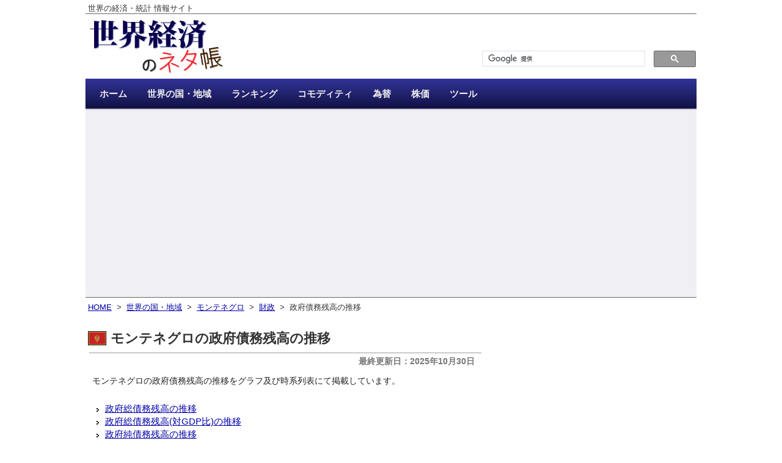

--- FILE ---
content_type: text/html; charset=UTF-8
request_url: https://ecodb.net/country/ME/imf_ggxwd.html
body_size: 24529
content:
<!DOCTYPE html>
<html lang='ja'>
<head>
<meta http-equiv='Content-Type' content='text/html; charset=utf-8' />
<title>モンテネグロの政府債務残高の推移 - 世界経済のネタ帳</title>


<meta property="og:title" content="モンテネグロの政府債務残高の推移 - 世界経済のネタ帳" />
<meta property="og:type" content="website" />
<meta property="og:url" content="https://ecodb.net/country/ME/imf_ggxwd.html" />
<meta property="og:image" content="https://ecodb.net/image/ecodb_fb.png" />
<meta property="og:description" content="モンテネグロの政府債務残高の推移をグラフ及び時系列表にて掲載しています。" />

<meta property="fb:app_id" content="425317600824874" />
<meta name="twitter:card" content="summary" />
<meta name="twitter:site" content="@ecodbnet" />
<meta name="twitter:image" content="https://ecodb.net/image/ecodb_tw.png" />
<link rel='canonical' href='https://ecodb.net/country/ME/imf_ggxwd.html' />
<link rel='stylesheet' type='text/css' media='all' href='https://ecodb.net/css/style.css?ver=20210309_01' />
<link rel='stylesheet' type='text/css' media='all' href='https://ecodb.net/css/flag.css?ver=20210309_01' />
<link rel="stylesheet" href="https://fonts.googleapis.com/icon?family=Material+Icons">
<link rel='shortcut icon' href='https://ecodb.net/image/favicon.ico' />
<script defer type='text/javascript' src='https://ajax.googleapis.com/ajax/libs/jquery/3.3.1/jquery.min.js'></script>
<script defer type='text/javascript' src='https://ecodb.net/js/jquery.cookie.js'></script>
<script defer type="text/javascript" src="https://www.gstatic.com/charts/loader.js"></script>

<script type='text/javascript'>
document.addEventListener('DOMContentLoaded', function(){
$(function(){
google.charts.load('current', { packages: ['corechart'], callback: drawAll });

	function getSize(){
		var w = 630;
		var h = 260;
		return { width: w, height: h };
	}

	function drawChart(id_name, data, opt){
		var options = {};
		options['chartArea'] = { left:'15%',top:'10%',width:'82%',height:'65%' };
		options['legend'] = { position: 'bottom' };
		options['fontName'] = "'ヒラギノ角ゴ Pro W3','Hiragino kaku Gothic Pro','メイリオ','Meiryo','ＭＳ Ｐゴシック',sans-serif";
		options['vAxis'] = {
			textStyle: { fontSize: 11 },
			titleTextStyle: { fontSize: 12, italic: false }
		};
		options['hAxis'] = {
			textStyle: { fontSize: 11 },
			slantedText: true
		};

		for (var name in opt){
			if (options[name]){
				switch (typeof opt[name]){
					case 'string':
					case 'number':
						$options[name] = opt[name];
						break;
					case 'object':
						var o = opt[name];
						for (var n in o){
							options[name][n] = o[n];
						}
				}
			}else{
				options[name] = opt[name];
			}
		}

		var chart = new google.visualization.LineChart($('#'+id_name).get(0));
		chart.draw(data, options);
	}

	var list = [];

	var options = {};
	options['vAxis'] = { title: '単位: 10億ユーロ' };
	options['width'] = 630;
	options['height'] = 260;

	var columns = [];
	columns.push({ type: 'string', label: '年' });
	columns.push({ type: 'number', label: 'モンテネグロ' });
	columns.push({ type: 'boolean', role: 'certainty' });

	var rows = [
		['1980', null, true]
		,['1981', null, true]
		,['1982', null, true]
		,['1983', null, true]
		,['1984', null, true]
		,['1985', null, true]
		,['1986', null, true]
		,['1987', null, true]
		,['1988', null, true]
		,['1989', null, true]
		,['1990', null, true]
		,['1991', null, true]
		,['1992', null, true]
		,['1993', null, true]
		,['1994', null, true]
		,['1995', null, true]
		,['1996', null, true]
		,['1997', null, true]
		,['1998', null, true]
		,['1999', null, true]
		,['2000', null, true]
		,['2001', null, true]
		,['2002', 1.15, true]
		,['2003', 0.72, true]
		,['2004', 0.76, true]
		,['2005', 0.7, true]
		,['2006', 0.8, true]
		,['2007', 0.85, true]
		,['2008', 1.06, true]
		,['2009', 1.31, true]
		,['2010', 1.41, true]
		,['2011', 1.59, true]
		,['2012', 1.81, true]
		,['2013', 1.97, true]
		,['2014', 2.19, true]
		,['2015', 2.51, true]
		,['2016', 2.63, true]
		,['2017', 2.85, true]
		,['2018', 3.35, true]
		,['2019', 3.9, true]
		,['2020', 4.49, true]
		,['2021', 4.24, true]
		,['2022', 4.18, true]
		,['2023', 4.21, true]
		,['2024', 4.65, true]
		,['2025', 5.03, false]
	];

	list.push({ columns: columns, rows: rows, options: options, decimal: 2 });

	var options = {};
	options['vAxis'] = { title: '単位: ％' };
	options['width'] = 630;
	options['height'] = 260;

	var columns = [];
	columns.push({ type: 'string', label: '年' });
	columns.push({ type: 'number', label: 'モンテネグロ' });
	columns.push({ type: 'boolean', role: 'certainty' });

	var rows = [
		['1980', null, true]
		,['1981', null, true]
		,['1982', null, true]
		,['1983', null, true]
		,['1984', null, true]
		,['1985', null, true]
		,['1986', null, true]
		,['1987', null, true]
		,['1988', null, true]
		,['1989', null, true]
		,['1990', null, true]
		,['1991', null, true]
		,['1992', null, true]
		,['1993', null, true]
		,['1994', null, true]
		,['1995', null, true]
		,['1996', null, true]
		,['1997', null, true]
		,['1998', null, true]
		,['1999', null, true]
		,['2000', null, true]
		,['2001', null, true]
		,['2002', 85.7, true]
		,['2003', 48.65, true]
		,['2004', 45.44, true]
		,['2005', 38.63, true]
		,['2006', 36.75, true]
		,['2007', 31.78, true]
		,['2008', 34.22, true]
		,['2009', 43.87, true]
		,['2010', 45.07, true]
		,['2011', 48.97, true]
		,['2012', 57.09, true]
		,['2013', 59.23, true]
		,['2014', 63.56, true]
		,['2015', 69.51, true]
		,['2016', 66.69, true]
		,['2017', 66.93, true]
		,['2018', 72.86, true]
		,['2019', 79.64, true]
		,['2020', 108.4, true]
		,['2021', 86.18, true]
		,['2022', 70.31, true]
		,['2023', 59.57, true]
		,['2024', 60.76, true]
		,['2025', 60.79, false]
	];

	list.push({ columns: columns, rows: rows, options: options, decimal: 2 });
	list.push(null);
	list.push(null);

	function drawAll(){
		var size = getSize();
		var width = size['width'];
		var height = size['height'];
		$('.trans_chart').css('width', width+'px');
		$('.trans_chart').css('height', height+'px');
		$('.trans_chart').html(null);

		var delay = 0;
		for (var i = 0; i < list.length; i++){
			(function(){
				var params = list[i];
				if (params){
					var data = new google.visualization.DataTable();
					for (var j = 0; j < params.columns.length; j++){
						data.addColumn(params.columns[j]);
					}
					data.addRows(params.rows);

					var formatter = new google.visualization.NumberFormat({
						fractionDigits: params.decimal
					});
					for (var j = 0; j < params.columns.length; j++){
						if (params.columns[j]['type'] == 'number'){
							formatter.format(data, j);
						}
					}
					var id = 'chart0'+(i+1);
					params['options']['width'] = width;
					params['options']['height'] = height;

					setTimeout(function(){
						drawChart(id, data, params['options']);
					},delay);
					delay += 100;
				}
			})();
		}
		return true;
	}

});

	function scroll(hash){
		var pos = (hash == '#' || hash == '') ? 0 : $(hash).offset().top;
		$('html,body').animate({ scrollTop: pos }, 'normal', 'swing');
		return false;
	}
	$(window).on('hashchange', function(){
		scroll(location.hash);
		return false;
	});
	$('a[href^="#"]').click(function(){
		scroll($(this).attr("href"));
		return false;
	});
	$( 'a.ifade img' ).hover(
		function () { $(this).fadeTo( 'fast', 0.75 ); },
		function () { $(this).fadeTo( 'fast', 1 ); }
	);
	var top_fixed = $('#top_fixed');
	$(window).scroll(function(){
		if ($(this).scrollTop() > 200) {
			top_fixed.fadeIn();
		} else {
			top_fixed.fadeOut();
		}
	});
}, false);
</script>

<!-- Global site tag (gtag.js) - Google Analytics -->
<script async src="https://www.googletagmanager.com/gtag/js?id=UA-203327-12"></script>
<script>
  window.dataLayer = window.dataLayer || [];
  function gtag(){ dataLayer.push(arguments); }
  gtag('js', new Date());

  gtag('config', 'UA-203327-12');
</script>
</head>
<body>
<div class='page'>
<div class='header'>

<div class='hd0'>
	<p>世界の経済・統計 情報サイト</p>
</div><div class='hd1'>
	<div class='left'>
		<a href='https://ecodb.net/'  title='世界経済のネタ帳'>
		<img class='logo' src='https://ecodb.net/image/ecodb.png' alt='世界経済のネタ帳' />
		</a>
	</div>
	<div class='right'>
		<div class='search'>
<script async src="https://cse.google.com/cse.js?cx=000467465919090470413:nhfbil79drw"></script>
<div class="gcse-search"></div>
		</div>
	</div>
	<div class='clear'></div>
</div><div class='access'>
	<ul class='menu'>
		<li class='current'><a href='https://ecodb.net/'><span>ホーム</span></a></li>
		<li><a href='https://ecodb.net/area/'><span>世界の国・地域</span></a></li>
		<li><a href='https://ecodb.net/ranking/'><span>ランキング</span></a></li>
		<li><a href='https://ecodb.net/commodity/'><span>コモディティ</span></a></li>
		<li><a href='https://ecodb.net/exchange/'><span>為替</span></a></li>
		<li><a href='https://ecodb.net/stock/'><span>株価</span></a></li>
		<li><a href='https://ecodb.net/tool/'><span>ツール</span></a></li>
	</ul>
</div><div class='clear'></div>
<div class='hd2'>
<div class='ads' style='height:280px;'>
<script async src="https://pagead2.googlesyndication.com/pagead/js/adsbygoogle.js?client=ca-pub-8889898293977295"
     crossorigin="anonymous"></script>
<!-- 世界経済ヘッダー -->
<ins class="adsbygoogle"
     style="display:block"
     data-ad-client="ca-pub-8889898293977295"
     data-ad-slot="6134901075"
     data-ad-format="auto"
     data-full-width-responsive="true"></ins>
<script>
     (adsbygoogle = window.adsbygoogle || []).push({});
</script>
</div>
</div></div><div class='container'>
<div class='content'>


<p class='breadcrumb'>
<a href='https://ecodb.net/'>HOME</a>
&nbsp;&gt;&nbsp;
<a href='https://ecodb.net/area/'>世界の国・地域</a>
&nbsp;&gt;&nbsp;
<a href='https://ecodb.net/country/ME/'>モンテネグロ</a>
&nbsp;&gt;&nbsp;
<a href='https://ecodb.net/country/ME/public_finance/'>財政</a>
&nbsp;&gt;&nbsp;
政府債務残高の推移
</p>
<h1><img class='icon flag' src='https://ecodb.net/image/flag/ME.png' />モンテネグロの政府債務残高の推移</h1>
<div class='link_unit_top'>
</div>
<div class='lastupdate'><p>最終更新日：2025年10月30日</p></div>
<p>モンテネグロの政府債務残高の推移をグラフ及び時系列表にて掲載しています。</p>




<div class='index_list'>
<ul>
<li><a href='#index01'>政府総債務残高の推移</a></li>
<li><a href='#index02'>政府総債務残高(対GDP比)の推移</a></li>
<li><a href='#index03'>政府純債務残高の推移</a></li>
<li><a href='#index04'>政府純債務残高(対GDP比)の推移</a></li>
</ul>
</div>

<hr />


<a id='index01'></a>
<h2>モンテネグロの政府総債務残高の推移</h2>

<div class='define'>
<ul>
<li>一般政府(国・地方自治体・社会保障基金)の債務として、公債や借入金などが含まれる。</li>
</ul>
</div>

<div class='trans'>

<div id='chart01' class='trans_chart' style='height:260px'></div>

<div class='link'>

<span class='not_enabled'>日本と比較</span>
<span class='enabled tap' title='2030年までの推移を見る'><a href='https://ecodb.net/exec/trans_country.php?type=WEO&d=GGXWDG&s=2021&e=2030&c1=ME'>5年先の見通し</a></span>
<span class='enabled' title='このグラフをブログ・SNSに貼り付ける'><a href='https://ecodb.net/exec/trans_image.php?type=WEO&d=GGXWDG&c1=ME' rel='nofollow'>画像出力</a></span>
</div>


<div class='trans_sheet'>
<table>
<tr>
<th>年</th>
<th>1980</th>
<th>1981</th>
<th>1982</th>
<th>1983</th>
<th>1984</th>
<th>1985</th>
<th>1986</th>
<th>1987</th>
<th>1988</th>
<th>1989</th>
</tr>
<tr>
<th class='series tap'><img class='flag_mini_image' src='https://ecodb.net/image/flag/ME_mini.png' alt='モンテネグロ' /></th>
<td class='nodata'>no data</td>
<td class='nodata'>no data</td>
<td class='nodata'>no data</td>
<td class='nodata'>no data</td>
<td class='nodata'>no data</td>
<td class='nodata'>no data</td>
<td class='nodata'>no data</td>
<td class='nodata'>no data</td>
<td class='nodata'>no data</td>
<td class='nodata'>no data</td>
</tr>
<tr>
<th>年</th>
<th>1990</th>
<th>1991</th>
<th>1992</th>
<th>1993</th>
<th>1994</th>
<th>1995</th>
<th>1996</th>
<th>1997</th>
<th>1998</th>
<th>1999</th>
</tr>
<tr>
<th class='series tap'><img class='flag_mini_image' src='https://ecodb.net/image/flag/ME_mini.png' alt='モンテネグロ' /></th>
<td class='nodata'>no data</td>
<td class='nodata'>no data</td>
<td class='nodata'>no data</td>
<td class='nodata'>no data</td>
<td class='nodata'>no data</td>
<td class='nodata'>no data</td>
<td class='nodata'>no data</td>
<td class='nodata'>no data</td>
<td class='nodata'>no data</td>
<td class='nodata'>no data</td>
</tr>
<tr>
<th>年</th>
<th>2000</th>
<th>2001</th>
<th>2002</th>
<th>2003</th>
<th>2004</th>
<th>2005</th>
<th>2006</th>
<th>2007</th>
<th>2008</th>
<th>2009</th>
</tr>
<tr>
<th class='series tap'><img class='flag_mini_image' src='https://ecodb.net/image/flag/ME_mini.png' alt='モンテネグロ' /></th>
<td class='nodata'>no data</td>
<td class='nodata'>no data</td>
<td>1.15</td>
<td>0.72</td>
<td>0.76</td>
<td>0.70</td>
<td>0.80</td>
<td>0.85</td>
<td>1.06</td>
<td>1.31</td>
</tr>
<tr>
<th>年</th>
<th>2010</th>
<th>2011</th>
<th>2012</th>
<th>2013</th>
<th>2014</th>
<th>2015</th>
<th>2016</th>
<th>2017</th>
<th>2018</th>
<th>2019</th>
</tr>
<tr>
<th class='series tap'><img class='flag_mini_image' src='https://ecodb.net/image/flag/ME_mini.png' alt='モンテネグロ' /></th>
<td>1.41</td>
<td>1.59</td>
<td>1.81</td>
<td>1.97</td>
<td>2.19</td>
<td>2.51</td>
<td>2.63</td>
<td>2.85</td>
<td>3.35</td>
<td>3.90</td>
</tr>
<tr>
<th>年</th>
<th>2020</th>
<th>2021</th>
<th>2022</th>
<th>2023</th>
<th>2024</th>
<th>2025</th>
</tr>
<tr>
<th class='series tap'><img class='flag_mini_image' src='https://ecodb.net/image/flag/ME_mini.png' alt='モンテネグロ' /></th>
<td>4.49</td>
<td>4.24</td>
<td>4.18</td>
<td>4.21</td>
<td>4.65</td>
<td class='guess'>5.03</td>
</tr>
</table>
</div>
<p>単位: 10億ユーロ</p>
<p>※<span class='guess'>数値</span>はIMFによる2025年10月時点の推計</p>
<p>※GFS(政府財政統計マニュアル)に基づいたデータ</p>
</div>


<a id='index02'></a>
<h2>モンテネグロの政府総債務残高(対GDP比)の推移</h2>

<div class='define'>
<ul>
<li>一般政府(国・地方自治体・社会保障基金)の債務として、公債や借入金などが含まれる。</li>
</ul>
</div>

<div class='trans'>

<div id='chart02' class='trans_chart' style='height:260px'></div>

<div class='link'>

<span class='enabled tap' title='日本と推移を比較する'><a href='https://ecodb.net/exec/trans_country.php?type=WEO&d=GGXWDG_NGDP&c1=ME&c2=JP'>日本と比較</a></span>
<span class='enabled tap' title='2030年までの推移を見る'><a href='https://ecodb.net/exec/trans_country.php?type=WEO&d=GGXWDG_NGDP&s=2021&e=2030&c1=ME'>5年先の見通し</a></span>
<span class='enabled' title='このグラフをブログ・SNSに貼り付ける'><a href='https://ecodb.net/exec/trans_image.php?type=WEO&d=GGXWDG_NGDP&c1=ME' rel='nofollow'>画像出力</a></span>
</div>


<div class='trans_sheet'>
<table>
<tr>
<th>年</th>
<th>1980</th>
<th>1981</th>
<th>1982</th>
<th>1983</th>
<th>1984</th>
<th>1985</th>
<th>1986</th>
<th>1987</th>
<th>1988</th>
<th>1989</th>
</tr>
<tr>
<th class='series tap'><img class='flag_mini_image' src='https://ecodb.net/image/flag/ME_mini.png' alt='モンテネグロ' /></th>
<td class='nodata'>no data</td>
<td class='nodata'>no data</td>
<td class='nodata'>no data</td>
<td class='nodata'>no data</td>
<td class='nodata'>no data</td>
<td class='nodata'>no data</td>
<td class='nodata'>no data</td>
<td class='nodata'>no data</td>
<td class='nodata'>no data</td>
<td class='nodata'>no data</td>
</tr>
<tr>
<th>年</th>
<th>1990</th>
<th>1991</th>
<th>1992</th>
<th>1993</th>
<th>1994</th>
<th>1995</th>
<th>1996</th>
<th>1997</th>
<th>1998</th>
<th>1999</th>
</tr>
<tr>
<th class='series tap'><img class='flag_mini_image' src='https://ecodb.net/image/flag/ME_mini.png' alt='モンテネグロ' /></th>
<td class='nodata'>no data</td>
<td class='nodata'>no data</td>
<td class='nodata'>no data</td>
<td class='nodata'>no data</td>
<td class='nodata'>no data</td>
<td class='nodata'>no data</td>
<td class='nodata'>no data</td>
<td class='nodata'>no data</td>
<td class='nodata'>no data</td>
<td class='nodata'>no data</td>
</tr>
<tr>
<th>年</th>
<th>2000</th>
<th>2001</th>
<th>2002</th>
<th>2003</th>
<th>2004</th>
<th>2005</th>
<th>2006</th>
<th>2007</th>
<th>2008</th>
<th>2009</th>
</tr>
<tr>
<th class='series tap'><img class='flag_mini_image' src='https://ecodb.net/image/flag/ME_mini.png' alt='モンテネグロ' /></th>
<td class='nodata'>no data</td>
<td class='nodata'>no data</td>
<td>85.70</td>
<td>48.65</td>
<td>45.44</td>
<td>38.63</td>
<td>36.75</td>
<td>31.78</td>
<td>34.22</td>
<td>43.87</td>
</tr>
<tr>
<th>年</th>
<th>2010</th>
<th>2011</th>
<th>2012</th>
<th>2013</th>
<th>2014</th>
<th>2015</th>
<th>2016</th>
<th>2017</th>
<th>2018</th>
<th>2019</th>
</tr>
<tr>
<th class='series tap'><img class='flag_mini_image' src='https://ecodb.net/image/flag/ME_mini.png' alt='モンテネグロ' /></th>
<td>45.07</td>
<td>48.97</td>
<td>57.09</td>
<td>59.23</td>
<td>63.56</td>
<td>69.51</td>
<td>66.69</td>
<td>66.93</td>
<td>72.86</td>
<td>79.64</td>
</tr>
<tr>
<th>年</th>
<th>2020</th>
<th>2021</th>
<th>2022</th>
<th>2023</th>
<th>2024</th>
<th>2025</th>
</tr>
<tr>
<th class='series tap'><img class='flag_mini_image' src='https://ecodb.net/image/flag/ME_mini.png' alt='モンテネグロ' /></th>
<td>108.40</td>
<td>86.18</td>
<td>70.31</td>
<td>59.57</td>
<td>60.76</td>
<td class='guess'>60.79</td>
</tr>
</table>
</div>
<p>単位: ％</p>
<p>※<span class='guess'>数値</span>はIMFによる2025年10月時点の推計</p>
<p>※GFS(政府財政統計マニュアル)に基づいたデータ</p>
</div>


<a id='index03'></a>
<h2>モンテネグロの政府純債務残高の推移</h2>
<p>該当するデータはありません。</p>

<a id='index04'></a>
<h2>モンテネグロの政府純債務残高(対GDP比)の推移</h2>
<p>該当するデータはありません。</p>
<div class='source'>
<h3>＜出典＞</h3>
<ul>
<li><a href='https://data.imf.org/en/datasets/IMF.RES:WEO' target='_blank'>IMF - World Economic Outlook Databases</a> (2025年10月版)</li>
</ul>
</div>


<div class='ads'>
<script async src="https://pagead2.googlesyndication.com/pagead/js/adsbygoogle.js?client=ca-pub-8889898293977295"
     crossorigin="anonymous"></script>
<!-- 世界経済中下 -->
<ins class="adsbygoogle"
     style="display:block"
     data-ad-client="ca-pub-8889898293977295"
     data-ad-slot="2726103011"
     data-ad-format="auto"
     data-full-width-responsive="true"></ins>
<script>
     (adsbygoogle = window.adsbygoogle || []).push({});
</script>
</div>

<div class='sns_link'>
<p>このページをシェアする</p>
<div class='sns_container'>
<div class='sns_box twitter'><a href="https://twitter.com/share?url=https%3A%2F%2Fecodb.net%2Fcountry%2FME%2Fimf_ggxwd.html&text=%E3%83%A2%E3%83%B3%E3%83%86%E3%83%8D%E3%82%B0%E3%83%AD%E3%81%AE%E6%94%BF%E5%BA%9C%E5%82%B5%E5%8B%99%E6%AE%8B%E9%AB%98%E3%81%AE%E6%8E%A8%E7%A7%BB+-+%E4%B8%96%E7%95%8C%E7%B5%8C%E6%B8%88%E3%81%AE%E3%83%8D%E3%82%BF%E5%B8%B3" rel="nofollow" target="_blank" title="Twitterで共有する">Twitter</a></div>
<div class='sns_box facebook'><a href="http://www.facebook.com/share.php?u=https%3A%2F%2Fecodb.net%2Fcountry%2FME%2Fimf_ggxwd.html" rel="nofollow" target="_blank" title="Facebookで共有する">facebook</a></div>
<div class='sns_box hatena'><a href="http://b.hatena.ne.jp/add?mode=confirm&url=https%3A%2F%2Fecodb.net%2Fcountry%2FME%2Fimf_ggxwd.html&title=%E3%83%A2%E3%83%B3%E3%83%86%E3%83%8D%E3%82%B0%E3%83%AD%E3%81%AE%E6%94%BF%E5%BA%9C%E5%82%B5%E5%8B%99%E6%AE%8B%E9%AB%98%E3%81%AE%E6%8E%A8%E7%A7%BB+-+%E4%B8%96%E7%95%8C%E7%B5%8C%E6%B8%88%E3%81%AE%E3%83%8D%E3%82%BF%E5%B8%B3" rel="nofollow" target="_blank" title="はてなブックマークに追加する">B!</a></div>
</div>
</div>

<div class='related'>
<h3 class='category'>関連リンク</h3>
<ul>
<li class='tap'><span class='icon'><img class='icon' src='https://ecodb.net/image/mini-icon-trans.png?ver=20210309_01' /></span>&nbsp;<a href='https://ecodb.net/country/ME/imf_ggrx.html'>モンテネグロの歳入・歳出の推移</a></li>
<li class='tap'><span class='icon'><img class='icon' src='https://ecodb.net/image/mini-icon-trans.png?ver=20210309_01' /></span>&nbsp;<a href='https://ecodb.net/country/ME/imf_ggxcnl.html'>モンテネグロの財政収支の推移</a></li>
<li class='tap'><span class='icon'><img class='icon' src='https://ecodb.net/image/mini-icon-ranking.png?ver=20210309_01' /></span>&nbsp;<a href='https://ecodb.net/ranking/imf_ggxwdg_ngdp.html#ME'>世界の政府総債務残高(対GDP比)ランキング</a></li>
<li class='tap'><span class='icon'><img class='icon' src='https://ecodb.net/image/mini-icon-trans.png?ver=20210309_01' /></span>&nbsp;<a href='https://ecodb.net/country/JP/imf_ggxwd.html'>日本の政府債務残高の推移</a></li>
</ul>
</div>


<div class='return_category'>
<p class='more tap'><span><img class='icon flag' src='https://ecodb.net/image/flag/ME.png' />&nbsp;<a href='https://ecodb.net/country/ME/'>モンテネグロのトップページ</a></span></p>
<hr />
</div>

<div id='top_fixed' class='top_fixed tap'>
<a href='#'>▲ ページTOPへ</a>
</div>

<div class='dummy_content'></div>
</div><div class='sidebar'>


<div class='ads' style='height:280px;'>
<script async src="https://pagead2.googlesyndication.com/pagead/js/adsbygoogle.js?client=ca-pub-8889898293977295"
     crossorigin="anonymous"></script>
<!-- 世界経済右 -->
<ins class="adsbygoogle"
     style="display:block"
     data-ad-client="ca-pub-8889898293977295"
     data-ad-slot="8948766671"
     data-ad-format="auto"
     data-full-width-responsive="true"></ins>
<script>
     (adsbygoogle = window.adsbygoogle || []).push({});
</script>
</div>



<div class='sidebox access'>
<h3>週間アクセス数TOP10</h3>
<table>
<tr>
<td class='rank'>1位</td>
<td class='title tap'><a href='https://ecodb.net/exchange/usd_jpy.html'>USドル/円の為替レートの推移</a></td>
</tr>
<tr>
<td class='rank'>2位</td>
<td class='title tap'><a href='https://ecodb.net/ranking/bigmac_index.html'>世界のビッグマック価格ランキング</a></td>
</tr>
<tr>
<td class='rank'>3位</td>
<td class='title tap'><a href='https://ecodb.net/ranking/imf_ngdpdpc.html'>世界の一人当たりの名目GDP(USドル)ランキング</a></td>
</tr>
<tr>
<td class='rank'>4位</td>
<td class='title tap'><a href='https://ecodb.net/country/JP/imf_gdp.html'>日本のGDPの推移</a></td>
</tr>
<tr>
<td class='rank'>5位</td>
<td class='title tap'><a href='https://ecodb.net/exchange/cny_jpy.html'>人民元/円の為替レートの推移</a></td>
</tr>
<tr>
<td class='rank'>6位</td>
<td class='title tap'><a href='https://ecodb.net/exchange/krw_jpy.html'>韓国ウォン/円の為替レートの推移</a></td>
</tr>
<tr>
<td class='rank'>7位</td>
<td class='title tap'><a href='https://ecodb.net/ranking/imf_ngdpd.html'>世界の名目GDP(USドル)ランキング</a></td>
</tr>
<tr>
<td class='rank'>8位</td>
<td class='title tap'><a href='https://ecodb.net/commodity/aluminum.html'>アルミニウム価格の推移</a></td>
</tr>
<tr>
<td class='rank'>9位</td>
<td class='title tap'><a href='https://ecodb.net/ranking/imf_ngdp_rpch.html'>世界の経済成長率ランキング</a></td>
</tr>
<tr>
<td class='rank'>10位</td>
<td class='title tap'><a href='https://ecodb.net/commodity/copper.html'>銅価格の推移</a></td>
</tr>
</table>
</div>


<div class='fixed_container'>
</div></div><div class="clear"></div>
</div>
<div class="footer">

<p><a href='https://ecodb.net/about.html'>アバウト</a>&nbsp;&nbsp;&nbsp;|&nbsp;&nbsp;&nbsp;<a href='https://ecodb.net/link.html'>リンク</a>&nbsp;&nbsp;&nbsp;|&nbsp;&nbsp;&nbsp;<a href='https://ecodb.net/contact.html'>お問い合わせ</a>&nbsp;&nbsp;&nbsp;|&nbsp;&nbsp;&nbsp;<a href='https://ecodb.net/menseki.html'>免責事項・プライバシーポリシー</a></p>
<p>&copy;<a href='https://ecodb.net/'>世界経済のネタ帳</a>&nbsp;&nbsp;&nbsp;2009-2026</p>
</div></div></body>
</html>

--- FILE ---
content_type: text/html; charset=utf-8
request_url: https://www.google.com/recaptcha/api2/aframe
body_size: 114
content:
<!DOCTYPE HTML><html><head><meta http-equiv="content-type" content="text/html; charset=UTF-8"></head><body><script nonce="u48WLk5N4XHjkSUb0eGZLg">/** Anti-fraud and anti-abuse applications only. See google.com/recaptcha */ try{var clients={'sodar':'https://pagead2.googlesyndication.com/pagead/sodar?'};window.addEventListener("message",function(a){try{if(a.source===window.parent){var b=JSON.parse(a.data);var c=clients[b['id']];if(c){var d=document.createElement('img');d.src=c+b['params']+'&rc='+(localStorage.getItem("rc::a")?sessionStorage.getItem("rc::b"):"");window.document.body.appendChild(d);sessionStorage.setItem("rc::e",parseInt(sessionStorage.getItem("rc::e")||0)+1);localStorage.setItem("rc::h",'1768988111137');}}}catch(b){}});window.parent.postMessage("_grecaptcha_ready", "*");}catch(b){}</script></body></html>